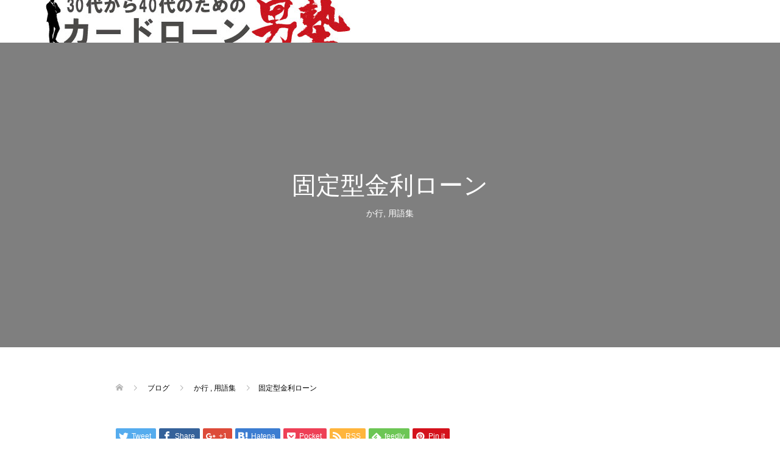

--- FILE ---
content_type: application/javascript
request_url: https://jose-delatorre.com/wp-content/themes/oops_tcd048/admin/js/footer-cta.min.js?ver=1.1.5
body_size: 456
content:
jQuery(document).ready(function(t){t("#js-footer-cta").on("inview",function(o,c){var a;a=t(this).hasClass("p-footer-cta--1")?1:t(this).hasClass("p-footer-cta--2")?2:3,c&&(t.ajax({type:"post",url:tcd_footer_cta.admin_url,data:{action:"tcd_footer_cta_impression",security:tcd_footer_cta.ajax_nonce,cta_index:a},success:function(){},error:function(){},complete:function(){}}),t("#js-footer-cta").off("inview"))}),t("#js-footer-cta__btn").click(function(){var o,c=t(this).parents("#js-footer-cta");o=c.hasClass("p-footer-cta--1")?1:c.hasClass("p-footer-cta--2")?2:3,t.ajax({type:"post",url:tcd_footer_cta.admin_url,data:{action:"tcd_footer_cta_click",security:tcd_footer_cta.ajax_nonce,cta_index:o},success:function(){},error:function(){},complete:function(){}})}),t("#js-footer-cta-conversion").on("inview",function(o,c){c&&(t.ajax({type:"post",url:tcd_footer_cta.admin_url,data:{action:"tcd_footer_cta_conversion",security:tcd_footer_cta.ajax_nonce},success:function(){},error:function(){},complete:function(){}}),t("#js-footer-cta-conversion").off("inview"))}),t(".js-footer-cta-reset").click(function(o){var c=t(this).parents(".c-ab-table");if(o.preventDefault(),window.confirm(tcd_footer_cta.confirm_text)){var a=t(this).data("footer-cta-index");t.ajax({type:"post",url:tcd_footer_cta.admin_url,data:{action:"tcd_footer_cta_reset",security:tcd_footer_cta.ajax_nonce,cta_index:a},success:function(){var t=c.find(".c-ab-table__row").eq(a);t.find(".c-ab-table__impression").text("0"),t.find(".c-ab-table__click").text("0"),t.find(".c-ab-table__ctr").text("0%")},error:function(){},complete:function(){}})}})});
